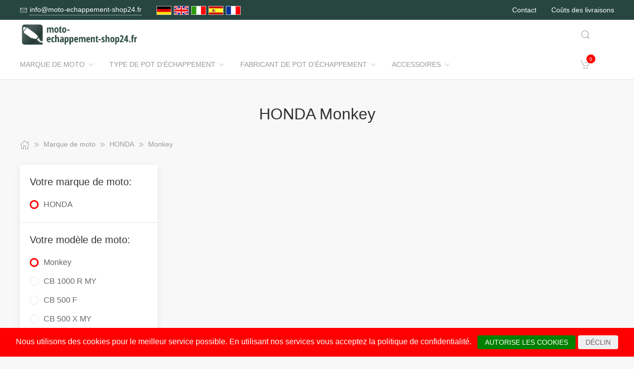

--- FILE ---
content_type: text/html; charset=UTF-8
request_url: https://www.moto-echappement-shop24.fr/Marque_de_moto/964938__Monkey.html
body_size: 9167
content:
<!DOCTYPE html>
<html lang="de">
<head>
    <meta charset="UTF-8">
    <meta http-equiv="x-ua-compatible" content="ie=edge">
    <meta name="viewport" content="width=device-width, initial-scale=1">
    <title>    HONDA Monkey
</title>

    <meta name="robots" content="index,follow,noodp"/>
    <link rel="icon" type="image/png" sizes="32x32" href="/res/img/group-auspuff/favicon.ico"/>
    <meta itemprop="copyrightHolder" content="Motorradzubehör Hornig"/>
    <meta itemprop="isFamilyFriendly" content="True"/>
    <meta property="og:site_name" content=""/>
    <meta property="og:type" content="website"/>
        <meta property="og:title" content="HONDA Monkey" />
    <link rel="canonical" href="https://moto-echappement-shop24.fr/Marque_de_moto/964938__Monkey.html">
    <link rel="stylesheet" href="/res/styles/style.css?v8">
            <link rel="stylesheet" href="/build/app.e1d16156.css">
                <style>
        .tm-toolbar-container:not(.uk-navbar-transparent),
        .uk-section-secondary{
            background-color:  #274640;
            background: #274640;
        }
        .uk-link, a{
            color: #34927f
        }
        .uk-link:hover, a:hover {
            color: #ff0000
        }
    </style>
    <script src="/res/scripts/uikit.js"></script>
    <script src="/res/scripts/uikit-icons.js"></script>
</head>
<body>
<header>
    <div class="uk-navbar-container uk-light uk-visible@m tm-toolbar-container">
        <div class="uk-container" uk-navbar>
            <div class="uk-navbar-left">
                <nav>
                    <ul class="uk-navbar-nav">
                        <li>
                            <a href="mailto:info@moto-echappement-shop24.fr">
                                <span class="uk-margin-xsmall-right" uk-icon="icon: mail; ratio: .75;"></span>
                                <span class="tm-pseudo">info@moto-echappement-shop24.fr</span>
                            </a>
                        </li>
                        <li>
                            <div class="uk-navbar-item">
                        <a href="https://www.motorrad-auspuff-shop24.de" hreflang="de"><img src="/res/img/flags/de.gif" style="width: 30px; margin-right: 5px;" alt="motorrad-auspuff-shop24.de"/></a>
                                <a href="https://www.motorcycle-exhaust-shop24.com" hreflang="en"><img src="/res/img/flags/en.gif" style="width: 30px; margin-right: 5px;" alt="motorcycle-exhaust-shop24.com"/></a>
                                <a href="https://www.moto-scarico-shop24.it" hreflang="it"><img src="/res/img/flags/it.gif" style="width: 30px; margin-right: 5px;" alt="moto-scarico-shop24.it"/></a>
                                <a href="https://www.moto-escape-shop24.es" hreflang="es"><img src="/res/img/flags/es.gif" style="width: 30px; margin-right: 5px;" alt="moto-escape-shop24.es"/></a>
                                <a href="https://www.moto-echappement-shop24.fr" hreflang="fr"><img src="/res/img/flags/fr.gif" style="width: 30px; margin-right: 5px;" alt="moto-echappement-shop24.fr"/></a>
            </div>
                        </li>
                    </ul>
                </nav>
            </div>
            <div class="uk-navbar-right">
                <nav>
                    <ul class="uk-navbar-nav">
                                                <li>
                            <a href="/Contacter.html">
                                Contact                            </a>
                        </li>
                        <li>
                            <a href="/Conditions_d_Expedition.html">
                                Coûts des livraisons                            </a>
                        </li>
                    </ul>
                </nav>
            </div>
        </div>
    </div>
    <div class="uk-navbar-container tm-navbar-container" uk-sticky="cls-active: tm-navbar-container-fixed">

    
    <div class="uk-container" uk-navbar>
        <div class="uk-navbar-left">
            <button class="uk-navbar-toggle uk-hidden@m" uk-toggle="target: #nav-offcanvas" uk-navbar-toggle-icon></button>
            <a class="uk-navbar-item uk-logo" href="/"><img src="/res/img/logos/moto-echappement-shop24.fr.png" width="240" alt="Motorrad Windschilder online kaufen"></a>
            <nav class="uk-visible@m">
                <ul class="uk-navbar-nav">
                                                                                                                    <li>
                                <a href="/Marque_de_moto.html">Marque de moto<span class="uk-margin-xsmall-left" uk-icon="icon: chevron-down; ratio: .75;"></span></a>
                                <div class="uk-navbar-dropdown uk-margin-remove uk-padding-remove-vertical" uk-drop="pos: bottom-justify;delay-show: 125;delay-hide: 50;duration: 75;boundary: .tm-navbar-container;boundary-align: true;pos: bottom-justify;flip: x">
                                    <div class="uk-container uk-container-small uk-margin-top uk-margin-bottom">

                                        <ul class="uk-nav uk-nav-default uk-column-1-4">
                                                                                                                                                                                                                                                                                                                                                                                                <li><a href="/Marque_de_moto/112033__BENELLI.html">BENELLI</a></li>
                                                                                                                                                                                                                                                                                                            <li><a href="/Marque_de_moto/16362__BMW.html">BMW</a></li>
                                                                                                                                                                                                                                                                                                            <li><a href="/Marque_de_moto/16350__Buell.html">Buell</a></li>
                                                                                                                                                                                                                                                                                                            <li><a href="/Marque_de_moto/1905003__CFMOTO.html">CFMOTO</a></li>
                                                                                                                                                                                                                                                                                                                                                                                                                                                                                                    <li><a href="/Marque_de_moto/16351__DUCATI.html">DUCATI</a></li>
                                                                                                                                                                                                                                                                                                            <li><a href="/Marque_de_moto/1431803__HARLEY_DAVIDSON.html">HARLEY DAVIDSON</a></li>
                                                                                                                                                                                                                                                                                                            <li><a href="/Marque_de_moto/16352__HARLEY_DAVIDSON.html">HARLEY-DAVIDSON</a></li>
                                                                                                                                                                                                                                                                                                            <li><a href="/Marque_de_moto/16353__HONDA.html">HONDA</a></li>
                                                                                                                                                                                                                                                                                                            <li><a href="/Marque_de_moto/60358__Husqvarna.html">Husqvarna</a></li>
                                                                                                                                                                                                                                                                                                            <li><a href="/Marque_de_moto/1341848__Indian.html">Indian</a></li>
                                                                                                                                                                                                                                                                                                            <li><a href="/Marque_de_moto/16358__KAWASAKI.html">KAWASAKI</a></li>
                                                                                                                                                                                                                                                                                                            <li><a href="/Marque_de_moto/16357__KTM.html">KTM</a></li>
                                                                                                                                                                                                                                                                                                            <li><a href="/Marque_de_moto/1889084__LAMBRETTA.html">LAMBRETTA</a></li>
                                                                                                                                                                                                                                                                                                            <li><a href="/Marque_de_moto/1341845__Moto_Guzzi.html">Moto Guzzi</a></li>
                                                                                                                                                                                                                                                                                                                                                                                                                                                                                                                                                                                                <li><a href="/Marque_de_moto/16355__SUZUKI.html">SUZUKI</a></li>
                                                                                                                                                                                                                                                                                                                                                                                                        <li><a href="/Marque_de_moto/16354__TRIUMPH.html">TRIUMPH</a></li>
                                                                                                                                                                                                                                                                                                            <li><a href="/Marque_de_moto/16361__Vespa.html">Vespa</a></li>
                                                                                                                                                                                                                                                                                                            <li><a href="/Marque_de_moto/1721028__VICTORY.html">VICTORY</a></li>
                                                                                                                                                                                                                                                                                                            <li><a href="/Marque_de_moto/16360__YAMAHA.html">YAMAHA</a></li>
                                                                                                                                                                                        </ul>
                                    </div>
                                </div>
                            </li>
                                                                                                <li>
                                <a href="/Type_de_pot_dchappement.html">Type de pot d&#039;échappement<span class="uk-margin-xsmall-left" uk-icon="icon: chevron-down; ratio: .75;"></span></a>
                                <div class="uk-navbar-dropdown uk-margin-remove uk-padding-remove-vertical" uk-drop="pos: bottom-justify;delay-show: 125;delay-hide: 50;duration: 75;boundary: .tm-navbar-container;boundary-align: true;pos: bottom-justify;flip: x">
                                    <div class="uk-container uk-container-small uk-margin-top uk-margin-bottom">

                                        <ul class="uk-nav uk-nav-default uk-column-1-4">
                                                                                                                                                                                                                                                                                                                                                                                                                                                                                                                                                                                                                                                                                                                                                                                                                                                                                                                                                                                                                                                                                                                                                                                                                                                                                                                                                                                                                                                                                                                                                                                                                                                                                                                                                                                                                                                                                                                                                                                                                                                                                                                                                                                                                                                                                                                                                                                                                                                                                                                                                                                                                                                                        </ul>
                                    </div>
                                </div>
                            </li>
                                                                                                <li>
                                <a href="/Fabricant_de_pot_dchappement.html">Fabricant de pot d&#039;échappement<span class="uk-margin-xsmall-left" uk-icon="icon: chevron-down; ratio: .75;"></span></a>
                                <div class="uk-navbar-dropdown uk-margin-remove uk-padding-remove-vertical" uk-drop="pos: bottom-justify;delay-show: 125;delay-hide: 50;duration: 75;boundary: .tm-navbar-container;boundary-align: true;pos: bottom-justify;flip: x">
                                    <div class="uk-container uk-container-small uk-margin-top uk-margin-bottom">

                                        <ul class="uk-nav uk-nav-default uk-column-1-4">
                                                                                                                                                                                                                                                                                                                                                                                                                                                                                                                                                                                                                                                                                                                                                                                                                                                                                                                                                                                                                                                                                                                                                                                                                                                                                                                                                                                                                                                                                                                                                                                                                                                                                                                                                                                                                                                                                                                                                                                                                                                                                                                                                                                                                                                                                                                                                                                                                                                                                                                                                                                                                                                                        </ul>
                                    </div>
                                </div>
                            </li>
                                                                                                <li>
                                <a href="/Accessoires.html">Accessoires<span class="uk-margin-xsmall-left" uk-icon="icon: chevron-down; ratio: .75;"></span></a>
                                <div class="uk-navbar-dropdown uk-margin-remove uk-padding-remove-vertical" uk-drop="pos: bottom-justify;delay-show: 125;delay-hide: 50;duration: 75;boundary: .tm-navbar-container;boundary-align: true;pos: bottom-justify;flip: x">
                                    <div class="uk-container uk-container-small uk-margin-top uk-margin-bottom">

                                        <ul class="uk-nav uk-nav-default uk-column-1-4">
                                                                                                                                                                                                                                                                                                    <li><a href="/Accessoires/16695__Bagages.html">Bagages</a></li>
                                                                                                                                                                                                                                                                                                                                                                                                                                                                                                                                                                                                                                                                                            <li><a href="/Accessoires/16699__Choses_utiles.html">Choses utiles</a></li>
                                                                                                                                                                                                                                                                                                            <li><a href="/Accessoires/16698__Dtergent.html">Détergent</a></li>
                                                                                                                                                                                                                                                                                                                                                                                                                                                                                                                                                                                                                                                                                                                                                                                                                                                                                                                                                                                                                                                                                                                                                                                                                                                                    <li><a href="/Accessoires/16700__Navigation_Communication.html">Navigation / Communication</a></li>
                                                                                                                                                                                                                                                                                                            <li><a href="/Accessoires/16696__Pices_de_rechange.html">Pièces de rechange</a></li>
                                                                                                                                                                                                                                                                                                            <li><a href="/Accessoires/16697__Scurit.html">Sécurité</a></li>
                                                                                                                                                                                                                                                                                                                                                                                                        <li><a href="/Accessoires/16701__Tools.html">Tools</a></li>
                                                                                                                                                                                                                                                                                                                                                                                                                                                                                                                                                                        </ul>
                                    </div>
                                </div>
                            </li>
                                            
                </ul>
            </nav>
        </div>
        <div class="uk-navbar-right">

            <a class="uk-navbar-toggle tm-navbar-button" href="#" uk-search-icon></a>
            <div class="uk-navbar-dropdown uk-padding-small uk-margin-remove" uk-drop="mode: click;cls-drop: uk-navbar-dropdown;boundary: .tm-navbar-container;boundary-align: true;pos: bottom-justify;flip: x">
                <div class="uk-container">
                    <div class="uk-grid-small uk-flex-middle" uk-grid>
                        <div class="uk-width-expand">
                            <form class="uk-search uk-search-navbar uk-width-1-1" action="/Search.html" method="get">
                                <input class="uk-search-input" type="search" placeholder="Search…" autofocus name="q"></form>
                        </div>
                        <div class="uk-width-auto"><a class="uk-navbar-dropdown-close" href="#" uk-close></a>
                        </div>
                    </div>
                </div>
            </div>

            <div id="basket-counter-icon">
                <basket-counter-icon initial-count="0"/>
            </div>
        </div>
    </div>
</div>

</header>
<div class="uk-offcanvas-content">

    <main>
        <section>
            <div class="uk-container">
                        
    <section class="uk-section uk-section-small">
        <div class="uk-container">
            <div class="uk-grid-medium uk-child-width-1-1" uk-grid>
                <div class="uk-text-center">
                    <h1 class="uk-margin-small-top uk-margin-remove-bottom">
                        HONDA Monkey
                    </h1>
                </div>

                <div class="breadcrumb-cnt">
    <ul class="uk-breadcrumb" vocab="https://schema.org/" typeof="BreadcrumbList">
        <li property="itemListElement" typeof="ListItem">
            <a href="/" property="item" typeof="WebPage"><span uk-icon="icon: home"></span><span property="name" style="display: none">moto-echappement-shop24.fr</span></a>
            <i uk-icon="icon: chevron-double-right"></i>
            <meta property="position" content="1">
        </li>
                    <li property="itemListElement" typeof="ListItem">
                <a href="/Marque_de_moto.html" property="item" typeof="WebPage">
                    <span property="name">Marque de moto</span>
                </a>
                                    <i uk-icon="icon: chevron-double-right"></i>
                                <meta property="position" content="2">
            </li>
                    <li property="itemListElement" typeof="ListItem">
                <a href="/Marque_de_moto/16353__HONDA.html" property="item" typeof="WebPage">
                    <span property="name">HONDA</span>
                </a>
                                    <i uk-icon="icon: chevron-double-right"></i>
                                <meta property="position" content="3">
            </li>
                    <li property="itemListElement" typeof="ListItem">
                <a href="/Marque_de_moto/964938__Monkey.html" property="item" typeof="WebPage">
                    <span property="name">Monkey</span>
                </a>
                                <meta property="position" content="4">
            </li>
            </ul>
</div>

                <div>
                    <div class="uk-grid-medium" uk-grid>
                                                    <aside class="uk-width-1-4 tm-aside-column tm-filters" id="filters" uk-offcanvas="overlay: true; container: false;">
                            <div class="uk-offcanvas-bar uk-padding-remove">
                                <div class="uk-card uk-card-default uk-card-small uk-flex uk-flex-column uk-height-1-1">
                                    <div class="uk-margin-remove uk-flex-1 uk-overflow-auto" uk-accordion="multiple: true; targets: &gt; .js-accordion-section" style="flex-basis: auto">

                                                                                <section class="uk-card-small uk-card-body"><h4 class="uk-margin-small-bottom">
                                            Votre marque de moto:
                                            </h4>
                                            <div class="uk-accordion-content">
                                                <ul class="uk-list tm-scrollbox">
                                                    <li>
                                                        <input class="tm-checkbox" id="mark-16353" name="mark" value="16353" type="checkbox" checked disabled>
                                                        <label for="mark-16353"><span>HONDA</span></label>
                                                    </li>
                                                </ul>
                                            </div>
                                        </section>
                                        
                                                                                <section class="uk-card-small uk-card-body">
                                            <h4 class="uk-margin-small-bottom">
                                                                                                    Votre modèle de moto:
                                                                                            </h4>
                                            <div class="uk-accordion-content">
                                                <ul class="uk-list tm-scrollbox">
                                                                                                        <li>
                                                        <input
                                                            class="tm-checkbox"
                                                            id="model-964938"
                                                            name="model"
                                                            value="964938"
                                                            type="checkbox"
                                                                                                                            checked                                                                                                                    >
                                                        <label
                                                            for="brand-964938"
                                                            class="js-imitate-link"
                                                            data-href="/Marque_de_moto/964938__Monkey.html"
                                                        >
                                                            <span>Monkey</span>
                                                        </label>
                                                    </li>
                                                                                                        <li>
                                                        <input
                                                            class="tm-checkbox"
                                                            id="model-1720413"
                                                            name="model"
                                                            value="1720413"
                                                            type="checkbox"
                                                                                                                                                                                                                                                >
                                                        <label
                                                            for="brand-1720413"
                                                            class="js-imitate-link"
                                                            data-href="/Marque_de_moto/1720413__CB_1000_R_MY.html"
                                                        >
                                                            <span>CB 1000 R MY</span>
                                                        </label>
                                                    </li>
                                                                                                        <li>
                                                        <input
                                                            class="tm-checkbox"
                                                            id="model-107798"
                                                            name="model"
                                                            value="107798"
                                                            type="checkbox"
                                                                                                                                                                                                                                                >
                                                        <label
                                                            for="brand-107798"
                                                            class="js-imitate-link"
                                                            data-href="/Marque_de_moto/107798__CB_500_F.html"
                                                        >
                                                            <span>CB 500 F</span>
                                                        </label>
                                                    </li>
                                                                                                        <li>
                                                        <input
                                                            class="tm-checkbox"
                                                            id="model-1720419"
                                                            name="model"
                                                            value="1720419"
                                                            type="checkbox"
                                                                                                                                                                                                                                                >
                                                        <label
                                                            for="brand-1720419"
                                                            class="js-imitate-link"
                                                            data-href="/Marque_de_moto/1720419__CB_500_X_MY.html"
                                                        >
                                                            <span>CB 500 X MY</span>
                                                        </label>
                                                    </li>
                                                                                                        <li>
                                                        <input
                                                            class="tm-checkbox"
                                                            id="model-299911"
                                                            name="model"
                                                            value="299911"
                                                            type="checkbox"
                                                                                                                                                                                                                                                >
                                                        <label
                                                            for="brand-299911"
                                                            class="js-imitate-link"
                                                            data-href="/Marque_de_moto/299911__CB1000R.html"
                                                        >
                                                            <span>CB1000R</span>
                                                        </label>
                                                    </li>
                                                                                                        <li>
                                                        <input
                                                            class="tm-checkbox"
                                                            id="model-972273"
                                                            name="model"
                                                            value="972273"
                                                            type="checkbox"
                                                                                                                                                                                                                                                >
                                                        <label
                                                            for="brand-972273"
                                                            class="js-imitate-link"
                                                            data-href="/Marque_de_moto/972273__CB125R.html"
                                                        >
                                                            <span>CB125R</span>
                                                        </label>
                                                    </li>
                                                                                                        <li>
                                                        <input
                                                            class="tm-checkbox"
                                                            id="model-299971"
                                                            name="model"
                                                            value="299971"
                                                            type="checkbox"
                                                                                                                                                                                                                                                >
                                                        <label
                                                            for="brand-299971"
                                                            class="js-imitate-link"
                                                            data-href="/Marque_de_moto/299971__CB1300.html"
                                                        >
                                                            <span>CB1300</span>
                                                        </label>
                                                    </li>
                                                                                                        <li>
                                                        <input
                                                            class="tm-checkbox"
                                                            id="model-299977"
                                                            name="model"
                                                            value="299977"
                                                            type="checkbox"
                                                                                                                                                                                                                                                >
                                                        <label
                                                            for="brand-299977"
                                                            class="js-imitate-link"
                                                            data-href="/Marque_de_moto/299977__CB1300S.html"
                                                        >
                                                            <span>CB1300S</span>
                                                        </label>
                                                    </li>
                                                                                                        <li>
                                                        <input
                                                            class="tm-checkbox"
                                                            id="model-1787900"
                                                            name="model"
                                                            value="1787900"
                                                            type="checkbox"
                                                                                                                                                                                                                                                >
                                                        <label
                                                            for="brand-1787900"
                                                            class="js-imitate-link"
                                                            data-href="/Marque_de_moto/1787900__CB500_Hornet.html"
                                                        >
                                                            <span>CB500 Hornet</span>
                                                        </label>
                                                    </li>
                                                                                                        <li>
                                                        <input
                                                            class="tm-checkbox"
                                                            id="model-299686"
                                                            name="model"
                                                            value="299686"
                                                            type="checkbox"
                                                                                                                                                                                                                                                >
                                                        <label
                                                            for="brand-299686"
                                                            class="js-imitate-link"
                                                            data-href="/Marque_de_moto/299686__CB500F.html"
                                                        >
                                                            <span>CB500F</span>
                                                        </label>
                                                    </li>
                                                                                                        <li>
                                                        <input
                                                            class="tm-checkbox"
                                                            id="model-299698"
                                                            name="model"
                                                            value="299698"
                                                            type="checkbox"
                                                                                                                                                                                                                                                >
                                                        <label
                                                            for="brand-299698"
                                                            class="js-imitate-link"
                                                            data-href="/Marque_de_moto/299698__CB500X.html"
                                                        >
                                                            <span>CB500X</span>
                                                        </label>
                                                    </li>
                                                                                                        <li>
                                                        <input
                                                            class="tm-checkbox"
                                                            id="model-299737"
                                                            name="model"
                                                            value="299737"
                                                            type="checkbox"
                                                                                                                                                                                                                                                >
                                                        <label
                                                            for="brand-299737"
                                                            class="js-imitate-link"
                                                            data-href="/Marque_de_moto/299737__CB600_Hornet.html"
                                                        >
                                                            <span>CB600 Hornet</span>
                                                        </label>
                                                    </li>
                                                                                                        <li>
                                                        <input
                                                            class="tm-checkbox"
                                                            id="model-299749"
                                                            name="model"
                                                            value="299749"
                                                            type="checkbox"
                                                                                                                                                                                                                                                >
                                                        <label
                                                            for="brand-299749"
                                                            class="js-imitate-link"
                                                            data-href="/Marque_de_moto/299749__CB600_S_Hornet.html"
                                                        >
                                                            <span>CB600 S Hornet</span>
                                                        </label>
                                                    </li>
                                                                                                        <li>
                                                        <input
                                                            class="tm-checkbox"
                                                            id="model-299788"
                                                            name="model"
                                                            value="299788"
                                                            type="checkbox"
                                                                                                                                                                                                                                                >
                                                        <label
                                                            for="brand-299788"
                                                            class="js-imitate-link"
                                                            data-href="/Marque_de_moto/299788__CB650F.html"
                                                        >
                                                            <span>CB650F</span>
                                                        </label>
                                                    </li>
                                                                                                        <li>
                                                        <input
                                                            class="tm-checkbox"
                                                            id="model-972258"
                                                            name="model"
                                                            value="972258"
                                                            type="checkbox"
                                                                                                                                                                                                                                                >
                                                        <label
                                                            for="brand-972258"
                                                            class="js-imitate-link"
                                                            data-href="/Marque_de_moto/972258__CB650R.html"
                                                        >
                                                            <span>CB650R</span>
                                                        </label>
                                                    </li>
                                                                                                        <li>
                                                        <input
                                                            class="tm-checkbox"
                                                            id="model-1775610"
                                                            name="model"
                                                            value="1775610"
                                                            type="checkbox"
                                                                                                                                                                                                                                                >
                                                        <label
                                                            for="brand-1775610"
                                                            class="js-imitate-link"
                                                            data-href="/Marque_de_moto/1775610__CB750_Hornet.html"
                                                        >
                                                            <span>CB750 Hornet</span>
                                                        </label>
                                                    </li>
                                                                                                        <li>
                                                        <input
                                                            class="tm-checkbox"
                                                            id="model-299917"
                                                            name="model"
                                                            value="299917"
                                                            type="checkbox"
                                                                                                                                                                                                                                                >
                                                        <label
                                                            for="brand-299917"
                                                            class="js-imitate-link"
                                                            data-href="/Marque_de_moto/299917__CBF1000F.html"
                                                        >
                                                            <span>CBF1000F</span>
                                                        </label>
                                                    </li>
                                                                                                        <li>
                                                        <input
                                                            class="tm-checkbox"
                                                            id="model-299923"
                                                            name="model"
                                                            value="299923"
                                                            type="checkbox"
                                                                                                                                                                                                                                                >
                                                        <label
                                                            for="brand-299923"
                                                            class="js-imitate-link"
                                                            data-href="/Marque_de_moto/299923__CBF1000S.html"
                                                        >
                                                            <span>CBF1000S</span>
                                                        </label>
                                                    </li>
                                                                                                        <li>
                                                        <input
                                                            class="tm-checkbox"
                                                            id="model-299755"
                                                            name="model"
                                                            value="299755"
                                                            type="checkbox"
                                                                                                                                                                                                                                                >
                                                        <label
                                                            for="brand-299755"
                                                            class="js-imitate-link"
                                                            data-href="/Marque_de_moto/299755__CBF600N.html"
                                                        >
                                                            <span>CBF600N</span>
                                                        </label>
                                                    </li>
                                                                                                        <li>
                                                        <input
                                                            class="tm-checkbox"
                                                            id="model-299764"
                                                            name="model"
                                                            value="299764"
                                                            type="checkbox"
                                                                                                                                                                                                                                                >
                                                        <label
                                                            for="brand-299764"
                                                            class="js-imitate-link"
                                                            data-href="/Marque_de_moto/299764__CBF600S.html"
                                                        >
                                                            <span>CBF600S</span>
                                                        </label>
                                                    </li>
                                                                                                        <li>
                                                        <input
                                                            class="tm-checkbox"
                                                            id="model-16474"
                                                            name="model"
                                                            value="16474"
                                                            type="checkbox"
                                                                                                                                                                                                                                                >
                                                        <label
                                                            for="brand-16474"
                                                            class="js-imitate-link"
                                                            data-href="/Marque_de_moto/16474__CBR_1000_RR.html"
                                                        >
                                                            <span>CBR 1000 RR</span>
                                                        </label>
                                                    </li>
                                                                                                        <li>
                                                        <input
                                                            class="tm-checkbox"
                                                            id="model-299935"
                                                            name="model"
                                                            value="299935"
                                                            type="checkbox"
                                                                                                                                                                                                                                                >
                                                        <label
                                                            for="brand-299935"
                                                            class="js-imitate-link"
                                                            data-href="/Marque_de_moto/299935__CBR1000RR.html"
                                                        >
                                                            <span>CBR1000RR</span>
                                                        </label>
                                                    </li>
                                                                                                        <li>
                                                        <input
                                                            class="tm-checkbox"
                                                            id="model-299668"
                                                            name="model"
                                                            value="299668"
                                                            type="checkbox"
                                                                                                                                                                                                                                                >
                                                        <label
                                                            for="brand-299668"
                                                            class="js-imitate-link"
                                                            data-href="/Marque_de_moto/299668__CBR125R.html"
                                                        >
                                                            <span>CBR125R</span>
                                                        </label>
                                                    </li>
                                                                                                        <li>
                                                        <input
                                                            class="tm-checkbox"
                                                            id="model-108118"
                                                            name="model"
                                                            value="108118"
                                                            type="checkbox"
                                                                                                                                                                                                                                                >
                                                        <label
                                                            for="brand-108118"
                                                            class="js-imitate-link"
                                                            data-href="/Marque_de_moto/108118__CBR500R.html"
                                                        >
                                                            <span>CBR500R</span>
                                                        </label>
                                                    </li>
                                                                                                        <li>
                                                        <input
                                                            class="tm-checkbox"
                                                            id="model-299722"
                                                            name="model"
                                                            value="299722"
                                                            type="checkbox"
                                                                                                                                                                                                                                                >
                                                        <label
                                                            for="brand-299722"
                                                            class="js-imitate-link"
                                                            data-href="/Marque_de_moto/299722__CBR600F.html"
                                                        >
                                                            <span>CBR600F</span>
                                                        </label>
                                                    </li>
                                                                                                        <li>
                                                        <input
                                                            class="tm-checkbox"
                                                            id="model-299797"
                                                            name="model"
                                                            value="299797"
                                                            type="checkbox"
                                                                                                                                                                                                                                                >
                                                        <label
                                                            for="brand-299797"
                                                            class="js-imitate-link"
                                                            data-href="/Marque_de_moto/299797__CBR650F.html"
                                                        >
                                                            <span>CBR650F</span>
                                                        </label>
                                                    </li>
                                                                                                        <li>
                                                        <input
                                                            class="tm-checkbox"
                                                            id="model-972264"
                                                            name="model"
                                                            value="972264"
                                                            type="checkbox"
                                                                                                                                                                                                                                                >
                                                        <label
                                                            for="brand-972264"
                                                            class="js-imitate-link"
                                                            data-href="/Marque_de_moto/972264__CBR650R.html"
                                                        >
                                                            <span>CBR650R</span>
                                                        </label>
                                                    </li>
                                                                                                        <li>
                                                        <input
                                                            class="tm-checkbox"
                                                            id="model-299890"
                                                            name="model"
                                                            value="299890"
                                                            type="checkbox"
                                                                                                                                                                                                                                                >
                                                        <label
                                                            for="brand-299890"
                                                            class="js-imitate-link"
                                                            data-href="/Marque_de_moto/299890__CBR900RR.html"
                                                        >
                                                            <span>CBR900RR</span>
                                                        </label>
                                                    </li>
                                                                                                        <li>
                                                        <input
                                                            class="tm-checkbox"
                                                            id="model-1898136"
                                                            name="model"
                                                            value="1898136"
                                                            type="checkbox"
                                                                                                                                                                                                                                                >
                                                        <label
                                                            for="brand-1898136"
                                                            class="js-imitate-link"
                                                            data-href="/Marque_de_moto/1898136__CL500.html"
                                                        >
                                                            <span>CL500</span>
                                                        </label>
                                                    </li>
                                                                                                        <li>
                                                        <input
                                                            class="tm-checkbox"
                                                            id="model-1707318"
                                                            name="model"
                                                            value="1707318"
                                                            type="checkbox"
                                                                                                                                                                                                                                                >
                                                        <label
                                                            for="brand-1707318"
                                                            class="js-imitate-link"
                                                            data-href="/Marque_de_moto/1707318__CMX1100_Rebel.html"
                                                        >
                                                            <span>CMX1100 Rebel</span>
                                                        </label>
                                                    </li>
                                                                                                        <li>
                                                        <input
                                                            class="tm-checkbox"
                                                            id="model-1433354"
                                                            name="model"
                                                            value="1433354"
                                                            type="checkbox"
                                                                                                                                                                                                                                                >
                                                        <label
                                                            for="brand-1433354"
                                                            class="js-imitate-link"
                                                            data-href="/Marque_de_moto/1433354__CMX500_Rebel.html"
                                                        >
                                                            <span>CMX500 Rebel</span>
                                                        </label>
                                                    </li>
                                                                                                        <li>
                                                        <input
                                                            class="tm-checkbox"
                                                            id="model-1720428"
                                                            name="model"
                                                            value="1720428"
                                                            type="checkbox"
                                                                                                                                                                                                                                                >
                                                        <label
                                                            for="brand-1720428"
                                                            class="js-imitate-link"
                                                            data-href="/Marque_de_moto/1720428__CRF_1000_Africa_Twin_Adventure_Sport_MY.html"
                                                        >
                                                            <span>CRF 1000 Africa Twin Adventure Sport MY</span>
                                                        </label>
                                                    </li>
                                                                                                        <li>
                                                        <input
                                                            class="tm-checkbox"
                                                            id="model-1720434"
                                                            name="model"
                                                            value="1720434"
                                                            type="checkbox"
                                                                                                                                                                                                                                                >
                                                        <label
                                                            for="brand-1720434"
                                                            class="js-imitate-link"
                                                            data-href="/Marque_de_moto/1720434__CRF_1000_Africa_Twin_MY.html"
                                                        >
                                                            <span>CRF 1000 Africa Twin MY</span>
                                                        </label>
                                                    </li>
                                                                                                        <li>
                                                        <input
                                                            class="tm-checkbox"
                                                            id="model-973343"
                                                            name="model"
                                                            value="973343"
                                                            type="checkbox"
                                                                                                                                                                                                                                                >
                                                        <label
                                                            for="brand-973343"
                                                            class="js-imitate-link"
                                                            data-href="/Marque_de_moto/973343__CRF_1000L_Africa_Twin.html"
                                                        >
                                                            <span>CRF 1000L Africa Twin</span>
                                                        </label>
                                                    </li>
                                                                                                        <li>
                                                        <input
                                                            class="tm-checkbox"
                                                            id="model-1460505"
                                                            name="model"
                                                            value="1460505"
                                                            type="checkbox"
                                                                                                                                                                                                                                                >
                                                        <label
                                                            for="brand-1460505"
                                                            class="js-imitate-link"
                                                            data-href="/Marque_de_moto/1460505__CRF1100L_Africa_Twin.html"
                                                        >
                                                            <span>CRF1100L Africa Twin</span>
                                                        </label>
                                                    </li>
                                                                                                        <li>
                                                        <input
                                                            class="tm-checkbox"
                                                            id="model-1460511"
                                                            name="model"
                                                            value="1460511"
                                                            type="checkbox"
                                                                                                                                                                                                                                                >
                                                        <label
                                                            for="brand-1460511"
                                                            class="js-imitate-link"
                                                            data-href="/Marque_de_moto/1460511__CRF1100L_Africa_Twin_Adventure_Sports.html"
                                                        >
                                                            <span>CRF1100L Africa Twin Adventure Sports</span>
                                                        </label>
                                                    </li>
                                                                                                        <li>
                                                        <input
                                                            class="tm-checkbox"
                                                            id="model-1720467"
                                                            name="model"
                                                            value="1720467"
                                                            type="checkbox"
                                                                                                                                                                                                                                                >
                                                        <label
                                                            for="brand-1720467"
                                                            class="js-imitate-link"
                                                            data-href="/Marque_de_moto/1720467__GL1800_Gold_Wing_Gold_Wing_DTC_MY.html"
                                                        >
                                                            <span>GL1800 Gold Wing / Gold Wing DTC MY</span>
                                                        </label>
                                                    </li>
                                                                                                        <li>
                                                        <input
                                                            class="tm-checkbox"
                                                            id="model-299806"
                                                            name="model"
                                                            value="299806"
                                                            type="checkbox"
                                                                                                                                                                                                                                                >
                                                        <label
                                                            for="brand-299806"
                                                            class="js-imitate-link"
                                                            data-href="/Marque_de_moto/299806__Integra_700.html"
                                                        >
                                                            <span>Integra 700</span>
                                                        </label>
                                                    </li>
                                                                                                        <li>
                                                        <input
                                                            class="tm-checkbox"
                                                            id="model-299824"
                                                            name="model"
                                                            value="299824"
                                                            type="checkbox"
                                                                                                                                                                                                                                                >
                                                        <label
                                                            for="brand-299824"
                                                            class="js-imitate-link"
                                                            data-href="/Marque_de_moto/299824__Integra_750.html"
                                                        >
                                                            <span>Integra 750</span>
                                                        </label>
                                                    </li>
                                                                                                        <li>
                                                        <input
                                                            class="tm-checkbox"
                                                            id="model-1720476"
                                                            name="model"
                                                            value="1720476"
                                                            type="checkbox"
                                                                                                                                                                                                                                                >
                                                        <label
                                                            for="brand-1720476"
                                                            class="js-imitate-link"
                                                            data-href="/Marque_de_moto/1720476__NC_Integra_700.html"
                                                        >
                                                            <span>NC Integra 700</span>
                                                        </label>
                                                    </li>
                                                                                                        <li>
                                                        <input
                                                            class="tm-checkbox"
                                                            id="model-299812"
                                                            name="model"
                                                            value="299812"
                                                            type="checkbox"
                                                                                                                                                                                                                                                >
                                                        <label
                                                            for="brand-299812"
                                                            class="js-imitate-link"
                                                            data-href="/Marque_de_moto/299812__NC700S.html"
                                                        >
                                                            <span>NC700S</span>
                                                        </label>
                                                    </li>
                                                                                                        <li>
                                                        <input
                                                            class="tm-checkbox"
                                                            id="model-299818"
                                                            name="model"
                                                            value="299818"
                                                            type="checkbox"
                                                                                                                                                                                                                                                >
                                                        <label
                                                            for="brand-299818"
                                                            class="js-imitate-link"
                                                            data-href="/Marque_de_moto/299818__NC700X.html"
                                                        >
                                                            <span>NC700X</span>
                                                        </label>
                                                    </li>
                                                                                                        <li>
                                                        <input
                                                            class="tm-checkbox"
                                                            id="model-299833"
                                                            name="model"
                                                            value="299833"
                                                            type="checkbox"
                                                                                                                                                                                                                                                >
                                                        <label
                                                            for="brand-299833"
                                                            class="js-imitate-link"
                                                            data-href="/Marque_de_moto/299833__NC750S.html"
                                                        >
                                                            <span>NC750S</span>
                                                        </label>
                                                    </li>
                                                                                                        <li>
                                                        <input
                                                            class="tm-checkbox"
                                                            id="model-299842"
                                                            name="model"
                                                            value="299842"
                                                            type="checkbox"
                                                                                                                                                                                                                                                >
                                                        <label
                                                            for="brand-299842"
                                                            class="js-imitate-link"
                                                            data-href="/Marque_de_moto/299842__NC750X.html"
                                                        >
                                                            <span>NC750X</span>
                                                        </label>
                                                    </li>
                                                                                                        <li>
                                                        <input
                                                            class="tm-checkbox"
                                                            id="model-1788035"
                                                            name="model"
                                                            value="1788035"
                                                            type="checkbox"
                                                                                                                                                                                                                                                >
                                                        <label
                                                            for="brand-1788035"
                                                            class="js-imitate-link"
                                                            data-href="/Marque_de_moto/1788035__NX500.html"
                                                        >
                                                            <span>NX500</span>
                                                        </label>
                                                    </li>
                                                                                                        <li>
                                                        <input
                                                            class="tm-checkbox"
                                                            id="model-1905010"
                                                            name="model"
                                                            value="1905010"
                                                            type="checkbox"
                                                                                                                                                                                                                                                >
                                                        <label
                                                            for="brand-1905010"
                                                            class="js-imitate-link"
                                                            data-href="/Marque_de_moto/1905010__Trans_Alp_XL_750_MY_2023.html"
                                                        >
                                                            <span>Trans-Alp XL 750 MY 2023=&gt;</span>
                                                        </label>
                                                    </li>
                                                                                                        <li>
                                                        <input
                                                            class="tm-checkbox"
                                                            id="model-1433597"
                                                            name="model"
                                                            value="1433597"
                                                            type="checkbox"
                                                                                                                                                                                                                                                >
                                                        <label
                                                            for="brand-1433597"
                                                            class="js-imitate-link"
                                                            data-href="/Marque_de_moto/1433597__VF750C.html"
                                                        >
                                                            <span>VF750C</span>
                                                        </label>
                                                    </li>
                                                                                                        <li>
                                                        <input
                                                            class="tm-checkbox"
                                                            id="model-1720482"
                                                            name="model"
                                                            value="1720482"
                                                            type="checkbox"
                                                                                                                                                                                                                                                >
                                                        <label
                                                            for="brand-1720482"
                                                            class="js-imitate-link"
                                                            data-href="/Marque_de_moto/1720482__VFR_800_F_ab_14.html"
                                                        >
                                                            <span>VFR 800 F ab 14</span>
                                                        </label>
                                                    </li>
                                                                                                        <li>
                                                        <input
                                                            class="tm-checkbox"
                                                            id="model-1720488"
                                                            name="model"
                                                            value="1720488"
                                                            type="checkbox"
                                                                                                                                                                                                                                                >
                                                        <label
                                                            for="brand-1720488"
                                                            class="js-imitate-link"
                                                            data-href="/Marque_de_moto/1720488__VFR_800_X_Crossrunner.html"
                                                        >
                                                            <span>VFR 800 X Crossrunner</span>
                                                        </label>
                                                    </li>
                                                                                                        <li>
                                                        <input
                                                            class="tm-checkbox"
                                                            id="model-1432781"
                                                            name="model"
                                                            value="1432781"
                                                            type="checkbox"
                                                                                                                                                                                                                                                >
                                                        <label
                                                            for="brand-1432781"
                                                            class="js-imitate-link"
                                                            data-href="/Marque_de_moto/1432781__VT1100_C2_ACE.html"
                                                        >
                                                            <span>VT1100 C2 ACE</span>
                                                        </label>
                                                    </li>
                                                                                                        <li>
                                                        <input
                                                            class="tm-checkbox"
                                                            id="model-1665614"
                                                            name="model"
                                                            value="1665614"
                                                            type="checkbox"
                                                                                                                                                                                                                                                >
                                                        <label
                                                            for="brand-1665614"
                                                            class="js-imitate-link"
                                                            data-href="/Marque_de_moto/1665614__VT125_C_Shadow.html"
                                                        >
                                                            <span>VT125 C Shadow</span>
                                                        </label>
                                                    </li>
                                                                                                        <li>
                                                        <input
                                                            class="tm-checkbox"
                                                            id="model-1570624"
                                                            name="model"
                                                            value="1570624"
                                                            type="checkbox"
                                                                                                                                                                                                                                                >
                                                        <label
                                                            for="brand-1570624"
                                                            class="js-imitate-link"
                                                            data-href="/Marque_de_moto/1570624__VT600_C_Shadow.html"
                                                        >
                                                            <span>VT600 C Shadow</span>
                                                        </label>
                                                    </li>
                                                                                                        <li>
                                                        <input
                                                            class="tm-checkbox"
                                                            id="model-1433636"
                                                            name="model"
                                                            value="1433636"
                                                            type="checkbox"
                                                                                                                                                                                                                                                >
                                                        <label
                                                            for="brand-1433636"
                                                            class="js-imitate-link"
                                                            data-href="/Marque_de_moto/1433636__VT750_Shadow.html"
                                                        >
                                                            <span>VT750 Shadow</span>
                                                        </label>
                                                    </li>
                                                                                                        <li>
                                                        <input
                                                            class="tm-checkbox"
                                                            id="model-1433648"
                                                            name="model"
                                                            value="1433648"
                                                            type="checkbox"
                                                                                                                                                                                                                                                >
                                                        <label
                                                            for="brand-1433648"
                                                            class="js-imitate-link"
                                                            data-href="/Marque_de_moto/1433648__VT750_Shadow_Black_Spirit.html"
                                                        >
                                                            <span>VT750 Shadow Black Spirit</span>
                                                        </label>
                                                    </li>
                                                                                                        <li>
                                                        <input
                                                            class="tm-checkbox"
                                                            id="model-1433657"
                                                            name="model"
                                                            value="1433657"
                                                            type="checkbox"
                                                                                                                                                                                                                                                >
                                                        <label
                                                            for="brand-1433657"
                                                            class="js-imitate-link"
                                                            data-href="/Marque_de_moto/1433657__VT750_Shadow_Spirit.html"
                                                        >
                                                            <span>VT750 Shadow Spirit</span>
                                                        </label>
                                                    </li>
                                                                                                        <li>
                                                        <input
                                                            class="tm-checkbox"
                                                            id="model-1433591"
                                                            name="model"
                                                            value="1433591"
                                                            type="checkbox"
                                                                                                                                                                                                                                                >
                                                        <label
                                                            for="brand-1433591"
                                                            class="js-imitate-link"
                                                            data-href="/Marque_de_moto/1433591__VT750C.html"
                                                        >
                                                            <span>VT750C</span>
                                                        </label>
                                                    </li>
                                                                                                        <li>
                                                        <input
                                                            class="tm-checkbox"
                                                            id="model-1432742"
                                                            name="model"
                                                            value="1432742"
                                                            type="checkbox"
                                                                                                                                                                                                                                                >
                                                        <label
                                                            for="brand-1432742"
                                                            class="js-imitate-link"
                                                            data-href="/Marque_de_moto/1432742__VTX1800.html"
                                                        >
                                                            <span>VTX1800</span>
                                                        </label>
                                                    </li>
                                                                                                        <li>
                                                        <input
                                                            class="tm-checkbox"
                                                            id="model-1775640"
                                                            name="model"
                                                            value="1775640"
                                                            type="checkbox"
                                                                                                                                                                                                                                                >
                                                        <label
                                                            for="brand-1775640"
                                                            class="js-imitate-link"
                                                            data-href="/Marque_de_moto/1775640__XL750_Transalp.html"
                                                        >
                                                            <span>XL750 Transalp</span>
                                                        </label>
                                                    </li>
                                                                                                    </ul>
                                            </div>
                                        </section>
                                        
                                        
                                    </div>
                                </div>
                            </div>
                        </aside>
                                                <div class="uk-width-expand">
                            <div class="uk-grid-medium uk-child-width-1-1" uk-grid>
                                <div>
                                    <div class="uk-card uk-card-default uk-card-small tm-ignore-container">
                                        <div class="uk-grid-collapse uk-child-width-1-1" id="products" uk-grid>
                                            
                                            <div class="uk-width-expand">
    <div class="uk-grid-medium uk-child-width-1-1" uk-grid>
        <div>
            <div class="uk-card uk-card-default uk-card-small tm-ignore-container">
                <div class="uk-grid-collapse uk-child-width-1-1" id="products" uk-grid>
                    <div>
                        <div class="uk-grid-collapse uk-child-width-1-3 tm-products-grid js-products-grid" uk-grid>

                            
                        </div>
                    </div>

                </div>
            </div>
        </div>

    </div>
</div>

                                            
                                        </div>
                                    </div>
                                </div>

                            </div>
                        </div>

                    </div>
                </div>
            </div>
        </div>
    </section>
            </div>
        </section>
    </main>

    <section class="uk-section uk-section-default uk-section-small">
        <div class="uk-container">
            <div uk-slider>
                <ul class="uk-slider-items uk-child-width-1-1 uk-child-width-1-2@s uk-child-width-1-5@m uk-grid">
                    <li>
                        <div class="uk-grid-small uk-flex-center uk-flex-left@s" uk-grid>
                            <div><span uk-icon="icon: mail; ratio: 2.5;"></span></div>
                            <div class="uk-text-center uk-text-left@s uk-width-expand@s">
                                <div>Un service</div>
                                <div class="uk-text-meta">Conseils d'experts par téléphone ou par e-mail</div>
                            </div>
                        </div>
                    </li>
                    <li>
                        <div class="uk-grid-small uk-flex-center uk-flex-left@s" uk-grid>
                            <div><span uk-icon="icon: lock; ratio: 2.5;"></span></div>
                            <div class="uk-text-center uk-text-left@s uk-width-expand@s">
                                <div>Sécurité</div>
                                <div class="uk-text-meta">Sécurisé SSL</div>
                            </div>
                        </div>
                    </li>
                    <li>
                        <div class="uk-grid-small uk-flex-center uk-flex-left@s" uk-grid>
                            <div><span uk-icon="icon: move; ratio: 2.5;"></span></div>
                            <div class="uk-text-center uk-text-left@s uk-width-expand@s">
                                <div>Paiements sécurisés</div>
                                <div class="uk-text-meta">Paiement possible par carte bancaire ou PayPal</div>
                            </div>
                        </div>
                    </li>
                    <li>
                        <div class="uk-grid-small uk-flex-center uk-flex-left@s" uk-grid>
                            <div><span uk-icon="icon: world; ratio: 2.5;"></span></div>
                            <div class="uk-text-center uk-text-left@s uk-width-expand@s">
                                <div>Livraison rapide</div>
                                <div class="uk-text-meta">Livraison DHL dans le monde entier avec de faibles coûts d'expédition</div>
                            </div>
                        </div>
                    </li>
                    <li>
                        <div class="uk-grid-small uk-flex-center uk-flex-left@s" uk-grid>
                            <div><span uk-icon="icon: happy; ratio: 2.5;"></span></div>
                            <div class="uk-text-center uk-text-left@s uk-width-expand@s">
                                <div>Commodité</div>
                                <div class="uk-text-meta">Aucune valeur minimale de commande</div>
                            </div>
                        </div>
                    </li>
                </ul>
                <ul class="uk-slider-nav uk-dotnav uk-flex-center uk-margin-medium-top"></ul>
            </div>
        </div>
    </section>
        <footer>
        <section class="uk-section uk-section-secondary uk-section-small uk-light">
            <div class="uk-container">
                <div class="uk-grid-medium uk-child-width-1-1 uk-child-width-1-3@m" uk-grid>
                    <div>
                        <a class="uk-logo" href="/"><img src="/res/img/logos/moto-echappement-shop24-invert.fr.png" width="240" alt="Motorrad Windschilder online kaufen"></a>
                        <ul class="uk-list uk-text-small">
                            <li>
                                <a href="#">
                                    <span class="uk-margin-small-right" uk-icon="mail"></span>
                                    <span class="tm-pseudo">info@motorrad-windschilder.de</span>
                                </a>
                            </li>
                        </ul>

                    </div>
                    <div>
                        <nav class="uk-grid-small uk-child-width-1-2" uk-grid>
                            <div>
                                <ul class="uk-nav uk-nav-default">
                                    <li>
                                        <a href="/Protection_de_donnees.html">
                                            Protection des données et sécurité                                        </a>
                                    </li>
                                    <li>
                                        <a href="/GTaC.html">
                                            Termes et conditions générales                                        </a>
                                    </li>
                                    <li>
                                        <a href="/Conditions_d_Expedition.html">
                                            
                        Coûts des livraisons
                    
                                                        </a>
                                    </li>
                                    <li>
                                        <a href="/Contacter.html">
                                            Contact                                        </a>
                                    </li>
                                </ul>
                            </div>
                            <div>
                                <ul class="uk-nav uk-nav-default">
                                    <li>
                                        <a href="/Impression.html">
                                            Mentions légales                                        </a>
                                    </li>
                                                                    </ul>
                            </div>
                        </nav>
                    </div>
                    <div>
                        <p class="uk-text-small">
                            <small>
                                
                    
                        Tous les prix incluent la TVA, la livraison et l'emballage.
                        <br>
                        Les prix convenus des articles et les réservations ne sont pas soumis à une réduction.
                        <br>
                        Copyright © moto-echappement-shop24.fr - All rights reserved
                    
                                            </small>
                        </p>
                    </div>

                </div>
            </div>

            <div class="uk-container" style="margin-top:30px;">
    <div class="uk-slider uk-slider-container">
        <ul class="uk-slider-items uk-child-width-1-1 uk-child-width-1-2@s uk-child-width-1-3@m uk-grid" style="transform: translate3d(0px, 0px, 0px);">
                            <li tabindex="1" class="uk-active">
                    <div class="uk-grid-small uk-flex-center uk-flex-left@s uk-grid uk-grid-stack" uk-grid="">
                        <div class="uk-text-center uk-text-left@s uk-width-expand@s uk-first-column">
                            <div>
                                <a target="_blank" href="https://www.pare-brise-moto.fr">
                                    <img src="/res/img/logos/pare-brise-moto-invert.fr.png" style="width: 100%" />
                                </a>
                            </div>
                        </div>
                    </div>
                </li>
                            <li tabindex="2" class="uk-active">
                    <div class="uk-grid-small uk-flex-center uk-flex-left@s uk-grid uk-grid-stack" uk-grid="">
                        <div class="uk-text-center uk-text-left@s uk-width-expand@s uk-first-column">
                            <div>
                                <a target="_blank" href="https://www.moto-coffre-shop.fr">
                                    <img src="/res/img/logos/moto-coffre-shop-invert.fr.png" style="width: 100%" />
                                </a>
                            </div>
                        </div>
                    </div>
                </li>
                            <li tabindex="3" class="uk-active">
                    <div class="uk-grid-small uk-flex-center uk-flex-left@s uk-grid uk-grid-stack" uk-grid="">
                        <div class="uk-text-center uk-text-left@s uk-width-expand@s uk-first-column">
                            <div>
                                <a target="_blank" href="https://www.hornig.fr">
                                    <img src="/res/img/logos/hornig-invert.png" style="width: 37%" />
                                </a>
                            </div>
                        </div>
                    </div>
                </li>
                    </ul>
    </div>
</div>

        </section>
    </footer>

    <div id="nav-offcanvas" uk-offcanvas="overlay: true">
    <aside class="uk-offcanvas-bar uk-padding-remove">
        <div class="uk-card uk-card-default uk-card-small tm-shadow-remove">
            <header class="uk-card-header uk-flex uk-flex-middle">
                <div>
                    <a class="uk-link-muted uk-text-bold" href="#">
                        moto-echappement-shop24.fr
                    </a>
                </div>
            </header>
            <nav class="uk-card-small uk-card-body">
                <ul class="uk-nav-default uk-nav-parent-icon uk-list-divider" uk-nav>
                                                                                                                    <li><a href="/Marque_de_moto.html">Marque de moto</a></li>
                                                                                                <li><a href="/Type_de_pot_dchappement.html">Type de pot d&#039;échappement</a></li>
                                                                                                <li><a href="/Fabricant_de_pot_dchappement.html">Fabricant de pot d&#039;échappement</a></li>
                                                                                                <li><a href="/Accessoires.html">Accessoires</a></li>
                                                            </ul>
            </nav>
        </div>
    </aside>
</div>


    <div id="cookie-warning-bar">
        <cookie-warning-bar gaid="UA-25366901-1"/>
    </div>

    <div id="cart-offcanvas" uk-offcanvas="overlay: true; flip: true">
        <aside class="uk-offcanvas-bar uk-padding-remove">
            <div id="basket-slider">
                <basket-slider initial-items="{}"/>
            </div>
        </aside>
    </div>
</div>
<script src="/res/scripts/script.js?v5"></script>
<script></script>
        <script src="/build/runtime.ed3c6480.js"></script><script src="/build/0.7bb7d358.js"></script><script src="/build/1.cc566639.js"></script><script src="/build/app.ea906fc4.js"></script>

</body>
</html>